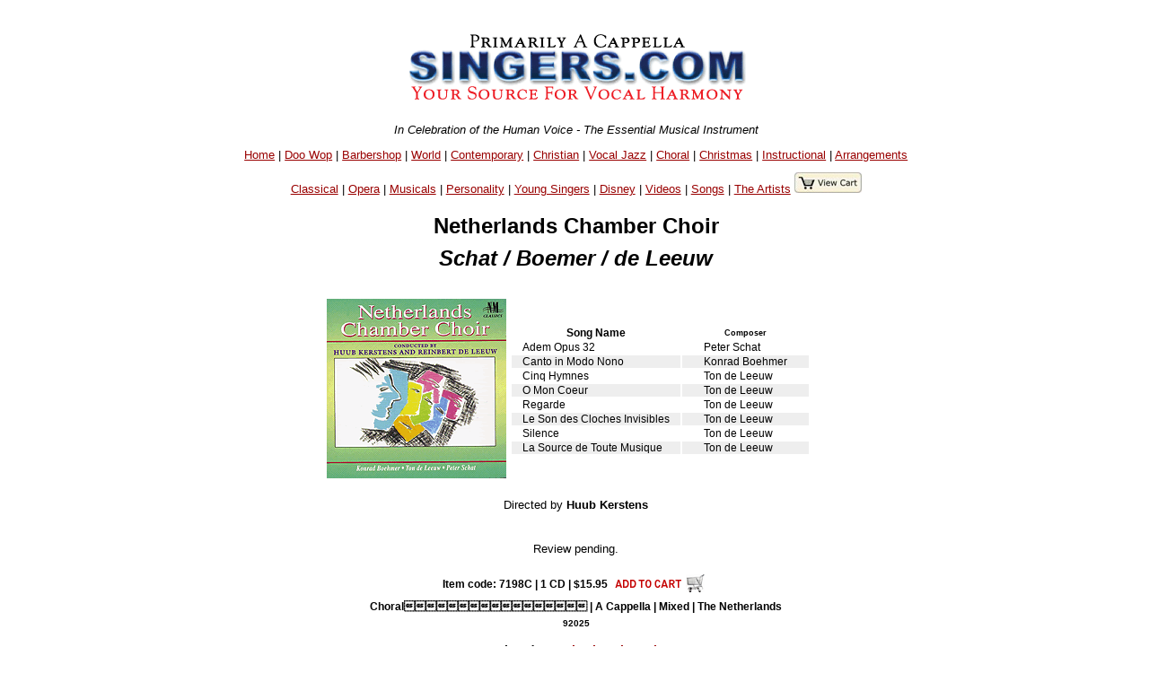

--- FILE ---
content_type: text/html
request_url: https://singers.com/item/Netherlands_Chamber_Choir/Schat___Boemer___de_Leeuw/7198c/
body_size: 23538
content:
<!DOCTYPE html PUBLIC "-//W3C//DTD XHTML 1.0 Strict//EN" "http://www.w3.org/TR/xhtml1/DTD/xhtml1-strict.dtd">
<html xmlns="http://www.w3.org/1999/xhtml" lang="en">
<head>
	   <meta name="robots" content="index,follow" />

   <meta http-equiv="Content-Type" content="text/html; charset=iso-8859-1" />
<style>
.collapsible {
  background-color: #777;
  color: white;
  cursor: pointer;
  padding: 18px;
  width: 100%;
  border: none;
  text-align: left;
  outline: none;
  font-size: 15px;
}

.active, .collapsible:hover {
  background-color: #555;
}

.content {
  padding: 0 18px;
  display: none;
  overflow: hidden;
  background-color: #f1f1f1;
}
</style>
<title>Netherlands Chamber Choir: Schat / Boemer / de Leeuw - Singers.com</title>
<meta name ="keywords" content ="singers, more details, product details,Netherlands Chamber Choir, Schat / Boemer / de Leeuw, UPC code " />
<meta name="og:description" content="Review pending."/>

<meta name="Description" content="Singers.com: Netherlands Chamber Choir Schat / Boemer / de Leeuw" />
<script type="application/ld+json">
{
  "@context": "http://schema.org",
  "@type": "Product",
  "name": "Schat / Boemer / de Leeuw",
  "description": "Review pending.",
  "brand": "Netherlands Chamber Choir",
  "productID": "92025",
  "sku": "7198c",
"Offers": {
"@type":"Offer",
  "price": "15.95",
  "priceCurrency": "USD",
  "availability": "InStock"
}
}
</script>

   <style type="text/css">@import url("/webpage-parts/singers.css");</style>


</head>
<body>
<div id="everything">
 <div id="header-part">
<p class="centerit"><a href="/"><img src="/i/newsmhead.gif" width="400" height="87" alt="Singers.com" /></a></p>
<p class="centerit" style="margin:0;padding:0;"><em>In Celebration of the Human Voice - The Essential Musical Instrument</em></p>
<p class="centerit" style="margin:1em;padding:0;"><a href="/">Home</a> | <a href="/doowop/index.php">Doo Wop</a> | <a href="/barbershop/">Barbershop</a> | <a href="/world/">World</a> | <a href="/contemp/">Contemporary</a> | <a href="/gospel/">Christian</a>
 | <a href="/jazz/">Vocal Jazz</a> | <a href="/choral/">Choral</a> | <a href="/christmas/">Christmas</a> | <a href="/instructional/">Instructional</a> | <a href="/songbook/">Arrangements</a> 
<p class="centerit" style="margin:1em;padding:0;"><a href="/opera/classical/">Classical</a> | <a href="/opera/">Opera</a> | <a href="/musicals/sheet-music/">Musicals</a> | <a href="/personality-songbooks/">Personality</a> | <a href="/songbooks/young-singers/">Young Singers</a> | <a href="/disney/">Disney</a> | <a href="/videos/">Videos</a> |  <a href="/lists/songs/">Songs</a> | <a href="/artists/">The Artists</a>

<a href="/shop/cart.php/" target="_blank"><img src=" /images/view-cart.jpg"border="0""></p>
</a></p>
<!-- details-body.part --><h2 style="padding:0 0 1em 0;">Netherlands Chamber Choir<BR><em>Schat / Boemer / de Leeuw</em></h2></div> <!-- end   header-part  --><div> <!-- begin Details info --><div class="centerit"> <table border="0" style="padding:0 1em 0 0;"><tr><td style="margin:auto;"><img style=" max-height: 400px; max-width: 400px;" src=/choral/choralimages3/NetherBoehLeeuwSchat200.gif></td><td><table border="0"><tr style="padding:0 2em;font-size:75%;"><td style="padding:0 2em;font-size:fsize%;"><strong>Song Name</strong></td><td style="padding:0 2em;font-size:75%;"><strong>Composer</strong></td></tr><tr><td style="padding:0 1em;font-size:75%;text-align:left;background-color:#ffffff;">Adem Opus 32</td><td style="padding:0 2em;font-size:75%;text-align:left;background-color:#ffffff;">Peter Schat</td></tr><tr><td style="padding:0 1em;font-size:75%;text-align:left;background-color:#eeeeee;">Canto in Modo Nono</td><td style="padding:0 2em;font-size:75%;text-align:left;background-color:#eeeeee;">Konrad Boehmer</td></tr><tr><td style="padding:0 1em;font-size:75%;text-align:left;background-color:#ffffff;">Cinq Hymnes</td><td style="padding:0 2em;font-size:75%;text-align:left;background-color:#ffffff;">Ton de Leeuw</td></tr><tr><td style="padding:0 1em;font-size:75%;text-align:left;background-color:#eeeeee;">O Mon Coeur</td><td style="padding:0 2em;font-size:75%;text-align:left;background-color:#eeeeee;">Ton de Leeuw</td></tr><tr><td style="padding:0 1em;font-size:75%;text-align:left;background-color:#ffffff;">Regarde</td><td style="padding:0 2em;font-size:75%;text-align:left;background-color:#ffffff;">Ton de Leeuw</td></tr><tr><td style="padding:0 1em;font-size:75%;text-align:left;background-color:#eeeeee;">Le Son des Cloches Invisibles</td><td style="padding:0 2em;font-size:75%;text-align:left;background-color:#eeeeee;">Ton de Leeuw</td></tr><tr><td style="padding:0 1em;font-size:75%;text-align:left;background-color:#ffffff;">Silence</td><td style="padding:0 2em;font-size:75%;text-align:left;background-color:#ffffff;">Ton de Leeuw</td></tr><tr><td style="padding:0 1em;font-size:75%;text-align:left;background-color:#eeeeee;">La Source de Toute Musique</td><td style="padding:0 2em;font-size:75%;text-align:left;background-color:#eeeeee;">Ton de Leeuw</td></tr></table></td></tr></table></div> <!-- end   table of songs --><div style="margin:0 1em;"><p style="text-align:center;">Directed by <strong>Huub Kerstens</strong></p><TABLE style="max-width: 800px;"><TR><TD ALIGN='left'><p>Review pending.</P></TD></TR></TABLE><table border="0"><tr><td style="font-size:75%;"><strong>Item code: 7198C | 1 CD | $15.95 </strong></td><td style="font-size:75%;"><a href="https://www.singers.com/shop/cart.php?mode=add&amount=1&productid=15627"><img src="/i/addtocart2.gif" width="109" height="20" alt="add item to cart"></a></td></TR></TABLE><TABLE>

<TR><td style="font-size:75%;"><strong> Choral | A Cappella | Mixed | The Netherlands </td></tr></table><TABLE><TR><TD style="font-size:60%;"><strong>92025 <BR><BR></td></tr></table><TABLE><TR><TD style="font-size:75%;"><strong><H3>Related:  <a href="/cds/dutch-choral-music/">Dutch Choral Music</a> </H3></STRONG></TD><TR></TABLE></div><hr style="max-width: 900px;" /></div> </div> <!-- end   Details info --><!--- sub page bottom xcart part -->

<hr style="max-width: 600px; height: 1px; background-color: grey;" />
 <div style="background-color: #eeeeff; max-width: 600px; margin:auto;
font-size: 75%;">
 <table border="0" cellpadding="5" cellspacing="5">
  <tr> <!-- This is the top row of input fields -->
   <td colspan="6">
    <div align="Center">
<H2>Select a Category</H2>    <br />
<FORM method='POST' ACTION='/search_result_category/'>
<CENTER>
<select onchange='this.form.submit()' name='category'><OPTION value=''>
<OPTION value='33'>American Standards
<OPTION value='12'>Barbershop
<OPTION value='24'>Blues
<OPTION value='10'>Contemporary
<OPTION value='29'>Classical
<OPTION value='14'>Choral
<OPTION value='23'>Christian
<OPTION value='32'>Country
<OPTION value='13'>Doo-Wop
<OPTION value='22'>Early Music
<OPTION value='16'>Gospel
<OPTION value='25'>Instructional
<OPTION value='31'>Musicals
<OPTION value='11'>Vocal Jazz
<OPTION value='19'>Vintage Harmony
<OPTION value='20'>World
<OPTION value='30'>Opera
<OPTION value='63'>Specialty Collections
<OPTION value='57'>Disney
<OPTION value='18'>Kids
<OPTION value='54'>Patriotic
<OPTION value='34'>Spirituals
<OPTION value='50'>Christmas
<OPTION value='64'>Singer Warm Ups
<OPTION value='51'>A Cappella Recordings
<OPTION value='52'>Vocal Harmony Groups
<OPTION value='53'>The Artists
<OPTION value='60'>The Songs
<OPTION value='61'>Group Videos
<OPTION value='55'>DVDs
<OPTION value='62'>Chorus Directory

</select>
<BR><BR>
</CENTER>
</form>
</TD></TR>
 </table>
 </div> <!-- end style="background-color: #eeeeff; width: 650px; -->
<hr style="max-width: 600px; height: 1px; background-color: grey;" />

<div style="max-width: 800px; margin:auto;">
			<HR>
                      <form action="/subscribethanks.php" method=POST>
                        <center>
                        <H3>Hear about Local A Cappella Events and Auditions</H3>
			<P>Enter  your email address and zip code to be informed about local a cappella performances.<BR><BR>
                         Email Address: <input type="TEXT" name="email" size="30">
                         ZIP code (5 digit): <input type="TEXT" name="zip" size="5">
<BR><BR> <input type="SUBMIT" name="submit" value="Sign Me  Up!"></center>
                       </form>
<HR>
</DIV>
<CENTER><H3><A HREF='/search/zip'>Want to Sing? - Find a Chorus Near You</A></h3></CENTER><CENTER><BR>
<a href="https://www.singers.com/lists/choral-groups/state/">List of Choruses by State</a> | <a  href="https://www.singers.com/lists/choral-groups/metro/">List
 of Choruses by City</a></CENTER>

<div STYLE="max-width:900px;margin-left:auto; margin-right:auto;">
<hr>
<p><center>Specialty Arrangements</center></p>
<CENTER>
<select onchange="location = this.options[this.selectedIndex].value;">
    <option value="">Please select a specialty arrangements</option>
    <option value="http://www.singers.com/sheet-music/americana/">Americana</option>
    <option value="http://www.singers.com/sheet-music/animals/">Animal Songs</option>
    <option value="http://www.singers.com/a-cappella/arrangements/barbershop/">Barbershop</option>
    <option value="http://www.singers.com/sheet-music/beatles/">Beatles</option>
    <option value="https://www.singers.com/sheet-music/black-voices/">Black Voices</option>
    <option value="http://www.singers.com/sheet-music/blues/">Blues</option>
    <option value="http://www.singers.com/a-cappella/arrangements/contemporary-christian/">Christian</option>
    <option value="http://www.singers.com/arrangers/christmasarrangements.php/">Christmas</option>
    <option value="http://www.singers.com/arrangers/choralsongbook/">Choral</option>
    <option value="http://www.singers.com/a-cappella/arrangements/contemporary/">Contemporary</option>
    <option value="http://www.singers.com/sheet-music/country/">Country Music</option>
    <option value="http://www.singers.com/world/countries/">Countries</option>
    <option value="http://www.singers.com/sheet-music/cowboy-songs/">Cowboy Songs</option>
    <option value="http://www.singers.com/disco/">Disco!</option>
    <option value="http://www.singers.com/disney/">Disney</option>
    <option value="http://www.singers.com/sheet-music/earth/">Earth Songs</option>
    <option value="http://www.singers.com/choral/easter/">Easter</option>
    <option value="http://www.singers.com/sheet-music/farewell/">Farewell Songs</option>
    <option value="http://www.singers.com/sheet-music/food/">Food Songs</option>
    <option value="http://www.singers.com/sheet-music/civil-rights/">Freedom Songs</option>
    <option value="http://www.singers.com/sheet-music/friendship/">Friendship Songs</option>
    <option value="http://www.singers.com/sheet-music/girl-groups/">Girl Groups</option>
    <option value="http://www.singers.com/sheet-music/girls/">Girl Power!</option>
    <option value="http://www.singers.com/glee/">Glee</option>
	<option value="http://www.singers.com/sheet-music/gospel/">Gospel</option>
	<option value="http://www.singers.com/sheet-music/graduation/">Graduation</option>
	<option value="http://www.singers.com/sheet-music/halloween/">Halloween</option>s
	<option value="http://www.singers.com/sheet-music/hanukkah/">Hanukkah</option>
	<option value="http://www.singers.com/sheet-music/james-bond/">James Bond</option>
	<option value="http://www.singers.com/sheet-music/lullabies/">Lullabies</option>
	<option value="http://www.singers.com/a-cappella/arrangements/madrigals/">Madrigals</option>
	<option value="http://www.singers.com/sheet-music/manly/">Manly Songs!</option>
    <option value="http://www.singers.com/sheet-music/medley/">Medleys</option>
    <option value="http://www.singers.com/sheet-music/motown/">Motown</option>
    <option value="http://www.singers.com/musicals/sheet-music/">Musicals</option>
    <option value="http://www.singers.com/musicals/native-american/">Native American</option>
    <option value="http://www.singers.com/sheet-music/novelty/">Novelty</option>
    <option value="http://www.singers.com/songbooks/partner-songs/">Partner Songs</option>
    <option value="http://www.singers.com/personality-songbooks/">Personality</option>
    <option value="http://www.singers.com/pitch-perfect/">Pitch Perfect</option>
    <option value="http://www.singers.com/patriotic/">Patriotic</option>   
    <option value="http://www.singers.com/sheet-music/samba/">Samba</option>
    <option value="http://www.singers.com/sheet-music/sea-shanties/">Sea Shanties</option>
    <option value="http://www.singers.com/sheet-music/seasons-celebrations/">Seasons</option>
    <option value="https://www.singers.com/series/sheet-music/">Sheet Music Series</option>
    <option value="http://www.singers.com/sheet-music/soldiers/">Soldier Songs</option>
    <option value="http://www.singers.com/sheet-music/shakespeare/">Songs of Shakespeare</option>
    <option value="http://www.singers.com/sheet-music/sleep/">Songs of Sleep</option>
    <option value="http://www.singers.com/sheet-music/singing/">Songs about Singing</option>
    <option value="http://www.singers.com/sheet-music/the-states/">Songs About States</option>
        <option value="http://www.singers.com/sheet-music/spanish/">Songs in Spanish</option>
    <option value="http://www.singers.com/sheet-music/american-standards/">Standards</option>
    <option value="http://www.singers.com/a-cappella/arrangements/spirituals/">Spirituals</option>
    <option value="http://www.singers.com/sheet-music/train/">Train Songs</option>
    <option value="http://www.singers.com/sheet-music/tv-shows/">TV & Movie</option>
    <option value="http://www.singers.com/a-cappella/arrangements/vocal-jazz/">Vocal Jazz</option>
    <option value="http://www.singers.com/sheet-music/vocal-percussion/">Vocal Percussion</option>
    <option value="http://www.singers.com/sheet-music/world-music/">World</option>
    <option value="http://www.singers.com/a-cappella/arrangements/wordless/">Wordless</option>
    <option value="http://www.singers.com/lists/songs/">Lists of Songs</option>
    <option value="http://www.singers.com/songbooks/singalong/">Sing-Along</option>
    <option value="http://www.singers.com/voice-part/">Part-Predominant CDs</option>
</select>
</CENTER>
<HR>
</DIV>


 <form method=get action="/songsearch/">
 <div style="background-color: #eeeeff; max-width: 600px; margin:auto;
font-size: 75%;">
 <table border="0" cellpadding="5" cellspacing="5">
  <tr> <!-- This is the top row of input fields -->
   <td colspan="6">
    <div align="Center">
    <H2>Find a Song</H2>
    <br />
<input type=text name="song" size=50>
<CENTER>
<BR>   
<input type="image"
src="/webpage-parts/search/graphics/webbuttonfind.gif"
width="150" height="25" alt="Go Find It" value="Submit" >
</CENTER>
</form>
</TD></TR>
 </table>
 </div> <!-- end style="background-color: #eeeeff; width: 650px; -->
<hr style="max-width: 600px; height: 1px; background-color: grey;" />

 <div id="footer-part">
<!--- 2011 may 10 ew - removing the extra hr -->
<hr class="footer-line" />
<H2><A HREF="https://www.singers.com/search/">Search Our Full 
Website</A></H2>
<hr class="footer-line" />
<p class="centerit"><strong><a href="https://www.singers.com/gospel/">Christian</a> | <a href="https://www.singers.com/musicals/sheet-music/">Musicals</a> | <a href="https://www.singers.com/doowop/">Doo Wop</a> | <a href="https://www.singers.com/barbershop/">Barbershop</a> 
 | <a href="https://www.singers.com/world/">World</a> | <a href="https://www.singers.com/choral/">Choral</a> | <a href="https://www.singers.com/contemp/">Contemporary</a> | <a href="https://www.singers.com/jazz/">Vocal Jazz</a></strong></p>
<p class="centerit"><strong><a href="https://www.singers.com/jazz/vintage/vintagereviews/">Vintage</a> | <a href="https://www.singers.com/musical-theater/">Musical Theater</a> | <a href="https://www.singers.com/disney/">Disney</a> | <a href="https://www.singers.com/sheet-music/american-standards/">Standards</a>
 | <a href="https://www.singers.com/personality-songbooks/">Personality</a> | <a href="https://www.singers.com/voice-part/">Part Predominant CDs</a></strong></p>
<p class="centerit"><strong><a href="https://www.singers.com/groups/">Groups</a> | <a href="https://www.singers.com/choral/director/">Directors</a> | <a href="https://www.singers.com/composers">Composers</a> | <a href="https://www.singers.com/songwriters/">Songwriters</a> | <a href="https://www.singers.com/arrangers/">Arrangers</a> | <a href="https://www.singers.com/vocal-coach/">Vocal Coaches</a></strong></p>
<p class="centerit"><strong><a href="https://www.singers.com/songbook/">Arrangements</a> | <a href="https://www.singers.com/songbooks/">Solo Voice</a> | <a href="https://www.singers.com/christmas/">Christmas</a> | <a href="https://www.singers.com/dvds.html">DVDs</a>
 | <a href="https://www.singers.com/instructional/">Instructional for Singers</a> | <a href="https://www.singers.com/new/">New Additions</a></strong></p>
<hr class="footer-line" />
<p class="centerit"><strong><a href="https://www.harmony-sweepstakes.com">The Harmony Sweepstakes A Cappella Festival</a></strong></p>
<p class="centerit"><strong><a href="https://www.singers.com/faq/">FAQ</a> | <a href="https://www.singers.com/sitemap/">Site Map</a></strong></p>
<p class="centerit"><strong><a href="https://www.singers.com/regional.php">Regional A Cappella</a></strong></p>
<p class="centerit">
<html>
    <head>
        <title>Browse</title>
        <link href='https://fonts.googleapis.com/css?family=Exo+2:400,100,100italic,200,200italic,300italic,400italic,500italic,600,600italic,700,500' rel='stylesheet' type='text/css'>
        <script src="/mars_search/js/jquery-2.1.1.min.js"></script>
    </head>
    <body>
<TABLE WIDTH=900><TR><TD>
<DIV align=center>
<style scoped type="text/css" media="all">@import url("/mars_search/css/form.css");</style>
    <A NAME="searchbox"></A>

		<div id="dialog-confirm" title="Delete?" style='display: none;'>
			<p>
				<span class="ui-icon ui-icon-alert" style="float: left; margin:0 7px 20px 0;"></span>
				This item will be permanently removed and cannot be recovered. Delete anyways?
			</p>
		</div>
		
		<script>
		function showAJAXDialog(url, bind_div, show_type, link_obj) {
		  var tag = $j("<div id='" + bind_div + "_dialog'></div>");
		  $j.ajax({
			url: url,
			data: 'is_ajax=Y&show_type=' + show_type,
			success: function(data) {
				tag.html(data).dialog({
					modal: true,
					width: 'auto',
					height:  'auto',
					overlay: true,
					position: ["center", 100],
					close: closeAJAXDialog,
					overlay: {
						opacity: 0.5,
						background: "black"
					}
			  }).dialog('open');
			}
		  }).done(function() {
				$j('#addeditform').ajaxForm({
					success: function(responseText) {
									
						tag.dialog('destroy').remove();
						// if added
						if (url.toLowerCase().indexOf("add") >= 0) {
							$j(bind_div + ' > tbody > tr:first').after(responseText);

						} else {
						// if edit
							$j(link_obj).parent().parent().after(responseText).remove();
						}
					}
				});
			});
		}
	
		function closeAJAXDialog() {
			$j('.new-added').animate({ backgroundColor: "red" }, 500);
		}
		
		function formAJAXDeleteConfirm(classname, id, elm, url) {
		  $j('#dialog-confirm').dialog({
			resizable: false,
			height:160,
			modal: true,
			buttons: {
				"Delete": function() {
					$j.ajax({
						type: "POST",
						url: 'ajax.form.php',
						data: 'action=delete&id=' + id + '&classname=' + classname,
						success: function() {
							if (url) {
								$j("body").append('<div class="loading-spinner"><div class="ball"></div><div class="ball1"></div></div>');
								window.location.href = url;

							} else {
								$j(elm).parent().parent().hide('fast');
							}
						},
					});
					$j(this).dialog("close");
								
				},
				"No": function() {
					$j(this).dialog("close");
				}
			}
		  });
		}
		</script>
<h1></h1>		<form action='https://www.singers.com/browse/#searchbox' method='GET' id='search_form' class='search-form'>
			<h2>Browse By</h2><BR>
			<input type='hidden' name='action' value='search' />
			<div class="form-search-separate">
		<div class='head'>Music Category</div>
		<select name='music_category' onchange='javascript: this.form.submit();'>
			<option value=''></option>
<option value=''>All</option>				<option value='American Standards'>American Standards</option>
				<option value='Barbershop'>Barbershop</option>
				<option value='Choral'>Choral</option>
				<option value='Classical'>Classical</option>
				<option value='Contemporary'>Contemporary</option>
				<option value='Country'>Country</option>
				<option value='Doo-Wop'>Doo-Wop</option>
				<option value='Gospel'>Gospel</option>
				<option value='Musical Theater'>Musical Theater</option>
				<option value='Musicals'>Musicals</option>
				<option value='Opera'>Opera</option>
				<option value='Speciality'>Speciality</option>
				<option value='Specialty'>Specialty</option>
				<option value='Vintage'>Vintage</option>
				<option value='Vintage Vocal Jazz'>Vintage Vocal Jazz</option>
				<option value='Vocal Jazz'>Vocal Jazz</option>
				<option value='World '>World </option>
				<option value='World Choral'>World Choral</option>
			
		</select>
			</div>
			<div class="form-search-separate">
		<div class='head'>Arrangement</div>
		<select name='arrangement' onchange='javascript: this.form.submit();'>
			<option value=''></option>
				<option value='All'>All</option>
				<option value='Harmony Voices'>Harmony Voices</option>
				<option value='Solo Voice'>Solo Voice</option>
			
		</select>
			</div>
			<div class="form-search-separate">
		<div class='head'>Gender</div>
		<select name='gender' onchange='javascript: this.form.submit();'>
			<option value=''></option>
<option value=''>All</option>				<option value='Female'>Female</option>
				<option value='Male'>Male</option>
				<option value='Mixed'>Mixed</option>
			
		</select>
			</div>
			<div class="form-search-separate">
		<div class='head'>Instructional</div>
		<select name='instructional' onchange='javascript: this.form.submit();'>
			<option value=''></option>
				<option value='All'>All</option>
				<option value='Harmony Voices'>Harmony Voices</option>
				<option value='Solo Voice'>Solo Voice</option>
			
		</select>
			</div>
			<div class="form-search-separate">
		<div class='head'>Format</div>
		<select name='format' onchange='javascript: this.form.submit();'>
			<option value=''></option>
<option value=''>All</option>				<option value='cd'></option>
				<option value='DVD'>DVD</option>
				<option value='Parts'>Voice Parts CDs</option>
				<option value='Trax'></option>
			
		</select>
			</div>
			<div class="form-search-separate">
		<div class='head'>Christmas</div>
		<select name='christmas' onchange='javascript: this.form.submit();'>
			<option value=''></option>
				<option value='Christmas'>Christmas</option>
			
		</select>
			</div>
<div class="form-search-separate"><a href='/browse/#searchbox'>Clear</a></DIV>		</form>
</DIV>
</TD></TR></TABLE>
</body>
</html>
</P>

<p class="centerit">All Rights Reserved &nbsp; All Content, page design, CGI Copyright &copy; United Singers International</p>
<A HREF="https://www.harmony-sweepstakes.com"><IMG SRC="https://www.singers.com/images/banners/auditions-banner-2023.jpg"></A>
<BR> </div> <!--- end of footer-part --> 
</div> <!--- end of everything -->
</body></html>